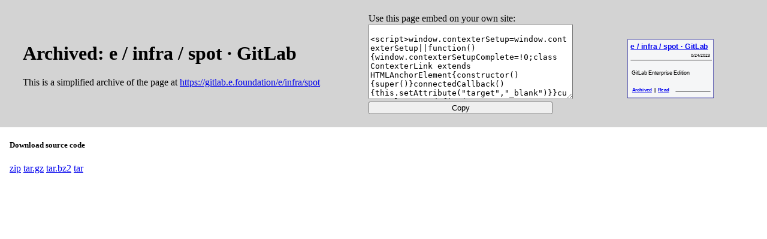

--- FILE ---
content_type: text/html; charset=utf-8
request_url: https://context.center/timegate/https:/gitlab.e.foundation/e/infra/spot/
body_size: 3367
content:


<!doctype html>
    <html lang="en-US" id="template-archives" class="base">
        <head>
        
        <script defer data-domain="context.center" src="https://plausible.io/js/plausible.js"></script>
        <link rel="alternate" type="application/rss+xml" title="Context Center RSS" href="https://context.center/rss/" />
    	<link rel="alternate" type="application/atom+xml" title="Context Center Feed" href="https://context.center/feed/" />
        <meta charset="utf-8" />
        <meta http-equiv="X-UA-Compatible" content="IE=edge" />
        <title>e / infra / spot · GitLab</title>
        <link rel="original" http-equiv href="https://gitlab.e.foundation/e/infra/spot" />
        
            
                <!-- <link rel="stylesheet" href="https://context.center/assets/css/template-archives.css?v=20601670662" /> -->
                <link rel="stylesheet" href="https://context.center/assets/css/template-archives.css?v=20601670662" id=""></link>

            
        
        
            <link rel="canonical" href="https://gitlab.e.foundation/e/infra/spot" />
            

            <meta property="og:title"
                content="e / infra / spot · GitLab">

            <meta property="og:description"
                content="GitLab Enterprise Edition">


            <meta property="og:url"
                content="https://gitlab.e.foundation/e/infra/spot" />

            <meta property="og:site_name" content="Context Center" />

            <meta property="og:locale" content="en_US" />

            <meta name="twitter:site" content="@chronotope" />

            <meta name="twitter:description" content="GitLab Enterprise Edition" />

            <!-- I prefer the summary_large_image Twitter card for posts. -->
            <meta name="twitter:card" content="summary_large_image" />
            <!-- You, you're the creator. -->
            <meta name="twitter:creator" content="@chronotope" />
            <!-- This property is for the article title, not site title. -->
            <meta name="twitter:title" content="e / infra / spot · GitLab" />

            

            <meta property="og:type" content="website" />

            <script type="application/ld+json">
                {
                    "@context": "http://schema.org",
                    "@type": "WebPage",
                    "url": "https://gitlab.e.foundation/e/infra/spot",
                    "headline": "e / infra / spot · GitLab",
                    "about": "GitLab Enterprise Edition",

                    "image": [
                        
                        
                    ],
                    "isAccessibleForFree": "True",
                    "isPartOf": {
                        "@type": ["CreativeWork", "Product"],
                        "name": "Fight With Tools",
                        "productID": "fightwithtools.dev"
                    },
                    "license": "http://creativecommons.org/licenses/by-sa/4.0/",
                    "archivedAt": "https://context.center/timegate/https:/gitlab.e.foundation/e/infra/spot/",
                    "sameAs": "https://gitlab.e.foundation/e/infra/spot",
                }
            </script>


        
        
        </head>
        <body >
            <div class="wrapper">
                <header>
                    <div class="left">
                        <h1>Archived: e / infra / spot · GitLab</h1>
                        <p>This is a simplified archive of the page at <a href="https://gitlab.e.foundation/e/infra/spot" target="_blank">https://gitlab.e.foundation/e/infra/spot</a></p>
                    </div>

                            <div id="share-embed">
                                <span>Use this page embed on your own site:</span>
                                <textarea id="html-embed" name="story" rows="8" cols="40">
                                    <script>window.contexterSetup=window.contexterSetup||function(){window.contexterSetupComplete=!0;class ContexterLink extends HTMLAnchorElement{constructor(){super()}connectedCallback(){this.setAttribute("target","_blank")}}customElements.define("contexter-link",ContexterLink,{extends:"a"}),customElements.define("contexter-inner",class extends HTMLElement{constructor(){super()}attributeChangedCallback(name,oldValue,newValue){}connectedCallback(){this.className="contexter-box__inner"}}),customElements.define("contexter-thumbnail",class extends HTMLElement{constructor(){super()}attributeChangedCallback(name,oldValue,newValue){}connectedCallback(){this.className="contexter-box__thumbnail"}}),customElements.define("contexter-byline",class extends HTMLElement{constructor(){super()}attributeChangedCallback(name,oldValue,newValue){}connectedCallback(){this.className="contexter-box__byline"}}),customElements.define("contexter-keywordset",class extends HTMLElement{constructor(){super()}attributeChangedCallback(name,oldValue,newValue){}connectedCallback(){this.className="contexter-box__keywordset"}}),customElements.define("contexter-linkset",class extends HTMLElement{constructor(){super()}attributeChangedCallback(name,oldValue,newValue){}connectedCallback(){this.className="contexter-box__linkset"}}),customElements.define("contexter-meta",class extends HTMLElement{constructor(){super()}attributeChangedCallback(name,oldValue,newValue){}connectedCallback(){this.className="contexter-box__meta"}}),customElements.define("contexter-summary",class extends HTMLElement{constructor(){super()}attributeChangedCallback(name,oldValue,newValue){}connectedCallback(){this.className="p-summary entry-summary"}}),customElements.define("contexter-box-head",class extends HTMLElement{constructor(){super()}connectedCallback(){this.className="contexter-box__head"}}),customElements.define("contexter-box-inner",class extends HTMLElement{constructor(){super()}connectedCallback(){}});class ContexterBox extends HTMLElement{constructor(){super(),this.first=!0,this.shadow=this.attachShadow({mode:"open"})}connectedCallback(){if(this.first){this.first=!1;var style=document.createElement("style"),lightDomStyle=(style.innerHTML=`:host {--background: #f5f6f7;--border: darkblue;--blue: #0000ee;--font-color: black;--inner-border: black;font-family: Franklin,Arial,Helvetica,sans-serif;font-size: 14px;background: var(--background);width: 600px;color: var(--font-color);min-height: 90px;display: block;padding: 8px;border: 1px solid var(--border);cursor: pointer;box-sizing: border-box;margin: 6px;contain: content;margin: 6px auto;}// can only select top-level nodes with slotted::slotted(*) {max-width: 100%;display:block;}::slotted([slot=thumbnail]) {max-width: 100%;display:block;}::slotted([slot=header]) {width: 100%;font-size: 1.25rem;font-weight: bold;display:block;margin-bottom: 6px;}::slotted([slot=author]) {max-width: 50%;font-size: 12px;display:inline-block;float: left;}::slotted([slot=time]) {max-width: 50%;font-size: 12px;display:inline-block;float: right;}::slotted([slot=summary]) {width: 100%;margin-top: 6px;padding: 10px 2px;border-top: 1px solid var(--inner-border);font-size: 15px;display:inline-block;margin-bottom: 6px;}contexter-meta {height: auto;margin-bottom: 4px;width: 100%;display: grid;position: relative;min-height: 16px;grid-template-columns: repeat(2, 1fr);}::slotted([slot=keywords]) {width: 80%;padding: 2px 4px;border-top: 1px solid var(--inner-border);font-size: 11px;display: block;float: right;font-style: italic;text-align: right;grid-column: 2/2;grid-row: 1;align-self: end;justify-self: end;}::slotted([slot=keywords]):empty {border-top: 0px solid var(--inner-border);}::slotted([slot=archive-link]) {font-size: 1em;display: inline;}::slotted([slot=archive-link])::after {content: "|";display: inline;color: var(--font-color);text-decoration: none;margin: 0 .5em;}::slotted([slot=read-link]) {font-size: 1em;display: inline;}contexter-linkset {width: 80%;padding: 2px 4px;font-size: 13px;float: left;font-weight: bold;grid-row: 1;grid-column: 1/2;align-self: end;justify-self: start;}/* Extra small devices (phones, 600px and down) */@media only screen and (max-width: 600px) {:host {width: 310px;}}/* Small devices (portrait tablets and large phones, 600px and up) */@media only screen and (min-width: 600px) {...}/* Medium devices (landscape tablets, 768px and up) */@media only screen and (min-width: 768px) {...}/* Large devices (laptops/desktops, 992px and up) */@media only screen and (min-width: 992px) {...}/* Extra large devices (large laptops and desktops, 1200px and up) */@media only screen and (min-width: 1200px) {...}@media (prefers-color-scheme: dark){:host {--background: #354150;--border: #1f2b37;--blue: #55b0ff;--font-color: #ffffff;--inner-border: #787a7c;background: var(--background);border: 1px solid var(--border)}}`,document.createElement("style"));lightDomStyle.innerHTML=`contexter-box {contain: content;}contexter-box .read-link {font-weight: bold;}contexter-box a {color: #0000ee;}contexter-box img {width: 100%;border: 0;padding: 0;margin: 0;}/* Extra small devices (phones, 600px and down) */@media only screen and (max-width: 600px) {...}/* Small devices (portrait tablets and large phones, 600px and up) */@media only screen and (min-width: 600px) {...}/* Medium devices (landscape tablets, 768px and up) */@media only screen and (min-width: 768px) {...}/* Large devices (laptops/desktops, 992px and up) */@media only screen and (min-width: 992px) {...}/* Extra large devices (large laptops and desktops, 1200px and up) */@media only screen and (min-width: 1200px) {...}@media (prefers-color-scheme: dark){contexter-box a {color: #55b0ff;}}`,this.appendChild(lightDomStyle),this.shadow.appendChild(style);const innerContainer=document.createElement("contexter-box-inner"),innerSlotThumbnail=(this.shadow.appendChild(innerContainer),document.createElement("slot")),innerSlotHeader=(innerSlotThumbnail.name="thumbnail",innerContainer.appendChild(innerSlotThumbnail),document.createElement("slot")),innerSlotAuthor=(innerSlotHeader.name="header",innerContainer.appendChild(innerSlotHeader),document.createElement("slot")),innerSlotTime=(innerSlotAuthor.name="author",innerContainer.appendChild(innerSlotAuthor),document.createElement("slot")),innerSlotSummary=(innerSlotTime.name="time",innerContainer.appendChild(innerSlotTime),document.createElement("slot")),metaContainer=(innerSlotSummary.name="summary",innerContainer.appendChild(innerSlotSummary),document.createElement("contexter-meta")),innerSlotInfo=(innerContainer.appendChild(metaContainer),document.createElement("slot")),linkContainer=(innerSlotInfo.name="keywords",metaContainer.appendChild(innerSlotInfo),document.createElement("contexter-linkset")),innerSlotArchiveLink=(metaContainer.appendChild(linkContainer),document.createElement("slot")),innerSlotReadLink=(innerSlotArchiveLink.name="archive-link",linkContainer.appendChild(innerSlotArchiveLink),document.createElement("slot"));innerSlotReadLink.name="read-link",linkContainer.appendChild(innerSlotReadLink),this.className="contexter-box",this.onclick=e=>{if(!e.target.className.includes("read-link")&&!e.target.className.includes("title-link")){const mainLinks=this.querySelectorAll("a.main-link");mainLinks[0].click()}}}}}customElements.define("contexter-box",ContexterBox)},window.contexterSetupComplete||window.contexterSetup();</script><contexter-box class="link-card h-entry hentry" itemscope="" itemtype="https://schema.org/CreativeWork"><contexter-thumbnail class="thumbnail" slot="thumbnail"></contexter-thumbnail><contexter-box-head slot="header" class="p-name entry-title" itemprop="headline"><contexter-box-head slot="header" class="p-name entry-title" itemprop="headline"><a is="contexter-link" href="https://gitlab.e.foundation/e/infra/spot" itemprop="url">e / infra / spot · GitLab</a></contexter-box-head></contexter-box-head><time class="dt-published published" slot="time" itemprop="datePublished" datetime="2023-01-24T18:20:44.018Z">0/24/2023</time><contexter-summary class="p-summary entry-summary" itemprop="abstract" slot="summary"><p>GitLab Enterprise Edition</p></contexter-summary><contexter-keywordset itemprop="keywords" slot="keywords"></contexter-keywordset><a is="contexter-link" href="https://gitlab.e.foundation/e/infra/spot" class="read-link main-link" itemprop="sameAs" slot="read-link">Read</a><a href="https://context.center/timegate/https://gitlab.e.foundation/e/infra/spot" is="contexter-link" target="_blank" class="read-link archive-link" itemprop="archivedAt" slot="archive-link">Archived</a></contexter-box>
                                </textarea><br />
                                <button onclick="(function(e){ navigator.clipboard.writeText(document.getElementById('html-embed').value); })()">Copy</button>
                            </div>
                            
                            <script>window.contexterSetup=window.contexterSetup||function(){window.contexterSetupComplete=!0;class ContexterLink extends HTMLAnchorElement{constructor(){super()}connectedCallback(){this.setAttribute("target","_blank")}}customElements.define("contexter-link",ContexterLink,{extends:"a"}),customElements.define("contexter-inner",class extends HTMLElement{constructor(){super()}attributeChangedCallback(name,oldValue,newValue){}connectedCallback(){this.className="contexter-box__inner"}}),customElements.define("contexter-thumbnail",class extends HTMLElement{constructor(){super()}attributeChangedCallback(name,oldValue,newValue){}connectedCallback(){this.className="contexter-box__thumbnail"}}),customElements.define("contexter-byline",class extends HTMLElement{constructor(){super()}attributeChangedCallback(name,oldValue,newValue){}connectedCallback(){this.className="contexter-box__byline"}}),customElements.define("contexter-keywordset",class extends HTMLElement{constructor(){super()}attributeChangedCallback(name,oldValue,newValue){}connectedCallback(){this.className="contexter-box__keywordset"}}),customElements.define("contexter-linkset",class extends HTMLElement{constructor(){super()}attributeChangedCallback(name,oldValue,newValue){}connectedCallback(){this.className="contexter-box__linkset"}}),customElements.define("contexter-meta",class extends HTMLElement{constructor(){super()}attributeChangedCallback(name,oldValue,newValue){}connectedCallback(){this.className="contexter-box__meta"}}),customElements.define("contexter-summary",class extends HTMLElement{constructor(){super()}attributeChangedCallback(name,oldValue,newValue){}connectedCallback(){this.className="p-summary entry-summary"}}),customElements.define("contexter-box-head",class extends HTMLElement{constructor(){super()}connectedCallback(){this.className="contexter-box__head"}}),customElements.define("contexter-box-inner",class extends HTMLElement{constructor(){super()}connectedCallback(){}});class ContexterBox extends HTMLElement{constructor(){super(),this.first=!0,this.shadow=this.attachShadow({mode:"open"})}connectedCallback(){if(this.first){this.first=!1;var style=document.createElement("style"),lightDomStyle=(style.innerHTML=`:host {--background: #f5f6f7;--border: darkblue;--blue: #0000ee;--font-color: black;--inner-border: black;font-family: Franklin,Arial,Helvetica,sans-serif;font-size: 14px;background: var(--background);width: 600px;color: var(--font-color);min-height: 90px;display: block;padding: 8px;border: 1px solid var(--border);cursor: pointer;box-sizing: border-box;margin: 6px;contain: content;margin: 6px auto;}// can only select top-level nodes with slotted::slotted(*) {max-width: 100%;display:block;}::slotted([slot=thumbnail]) {max-width: 100%;display:block;}::slotted([slot=header]) {width: 100%;font-size: 1.25rem;font-weight: bold;display:block;margin-bottom: 6px;}::slotted([slot=author]) {max-width: 50%;font-size: 12px;display:inline-block;float: left;}::slotted([slot=time]) {max-width: 50%;font-size: 12px;display:inline-block;float: right;}::slotted([slot=summary]) {width: 100%;margin-top: 6px;padding: 10px 2px;border-top: 1px solid var(--inner-border);font-size: 15px;display:inline-block;margin-bottom: 6px;}contexter-meta {height: auto;margin-bottom: 4px;width: 100%;display: grid;position: relative;min-height: 16px;grid-template-columns: repeat(2, 1fr);}::slotted([slot=keywords]) {width: 80%;padding: 2px 4px;border-top: 1px solid var(--inner-border);font-size: 11px;display: block;float: right;font-style: italic;text-align: right;grid-column: 2/2;grid-row: 1;align-self: end;justify-self: end;}::slotted([slot=keywords]):empty {border-top: 0px solid var(--inner-border);}::slotted([slot=archive-link]) {font-size: 1em;display: inline;}::slotted([slot=archive-link])::after {content: "|";display: inline;color: var(--font-color);text-decoration: none;margin: 0 .5em;}::slotted([slot=read-link]) {font-size: 1em;display: inline;}contexter-linkset {width: 80%;padding: 2px 4px;font-size: 13px;float: left;font-weight: bold;grid-row: 1;grid-column: 1/2;align-self: end;justify-self: start;}/* Extra small devices (phones, 600px and down) */@media only screen and (max-width: 600px) {:host {width: 310px;}}/* Small devices (portrait tablets and large phones, 600px and up) */@media only screen and (min-width: 600px) {...}/* Medium devices (landscape tablets, 768px and up) */@media only screen and (min-width: 768px) {...}/* Large devices (laptops/desktops, 992px and up) */@media only screen and (min-width: 992px) {...}/* Extra large devices (large laptops and desktops, 1200px and up) */@media only screen and (min-width: 1200px) {...}@media (prefers-color-scheme: dark){:host {--background: #354150;--border: #1f2b37;--blue: #55b0ff;--font-color: #ffffff;--inner-border: #787a7c;background: var(--background);border: 1px solid var(--border)}}`,document.createElement("style"));lightDomStyle.innerHTML=`contexter-box {contain: content;}contexter-box .read-link {font-weight: bold;}contexter-box a {color: #0000ee;}contexter-box img {width: 100%;border: 0;padding: 0;margin: 0;}/* Extra small devices (phones, 600px and down) */@media only screen and (max-width: 600px) {...}/* Small devices (portrait tablets and large phones, 600px and up) */@media only screen and (min-width: 600px) {...}/* Medium devices (landscape tablets, 768px and up) */@media only screen and (min-width: 768px) {...}/* Large devices (laptops/desktops, 992px and up) */@media only screen and (min-width: 992px) {...}/* Extra large devices (large laptops and desktops, 1200px and up) */@media only screen and (min-width: 1200px) {...}@media (prefers-color-scheme: dark){contexter-box a {color: #55b0ff;}}`,this.appendChild(lightDomStyle),this.shadow.appendChild(style);const innerContainer=document.createElement("contexter-box-inner"),innerSlotThumbnail=(this.shadow.appendChild(innerContainer),document.createElement("slot")),innerSlotHeader=(innerSlotThumbnail.name="thumbnail",innerContainer.appendChild(innerSlotThumbnail),document.createElement("slot")),innerSlotAuthor=(innerSlotHeader.name="header",innerContainer.appendChild(innerSlotHeader),document.createElement("slot")),innerSlotTime=(innerSlotAuthor.name="author",innerContainer.appendChild(innerSlotAuthor),document.createElement("slot")),innerSlotSummary=(innerSlotTime.name="time",innerContainer.appendChild(innerSlotTime),document.createElement("slot")),metaContainer=(innerSlotSummary.name="summary",innerContainer.appendChild(innerSlotSummary),document.createElement("contexter-meta")),innerSlotInfo=(innerContainer.appendChild(metaContainer),document.createElement("slot")),linkContainer=(innerSlotInfo.name="keywords",metaContainer.appendChild(innerSlotInfo),document.createElement("contexter-linkset")),innerSlotArchiveLink=(metaContainer.appendChild(linkContainer),document.createElement("slot")),innerSlotReadLink=(innerSlotArchiveLink.name="archive-link",linkContainer.appendChild(innerSlotArchiveLink),document.createElement("slot"));innerSlotReadLink.name="read-link",linkContainer.appendChild(innerSlotReadLink),this.className="contexter-box",this.onclick=e=>{if(!e.target.className.includes("read-link")&&!e.target.className.includes("title-link")){const mainLinks=this.querySelectorAll("a.main-link");mainLinks[0].click()}}}}}customElements.define("contexter-box",ContexterBox)},window.contexterSetupComplete||window.contexterSetup();</script><contexter-box class="link-card h-entry hentry" itemscope="" itemtype="https://schema.org/CreativeWork"><contexter-thumbnail class="thumbnail" slot="thumbnail"></contexter-thumbnail><contexter-box-head slot="header" class="p-name entry-title" itemprop="headline"><contexter-box-head slot="header" class="p-name entry-title" itemprop="headline"><a is="contexter-link" href="https://gitlab.e.foundation/e/infra/spot" itemprop="url">e / infra / spot · GitLab</a></contexter-box-head></contexter-box-head><time class="dt-published published" slot="time" itemprop="datePublished" datetime="2023-01-24T18:20:44.018Z">0/24/2023</time><contexter-summary class="p-summary entry-summary" itemprop="abstract" slot="summary"><p>GitLab Enterprise Edition</p></contexter-summary><contexter-keywordset itemprop="keywords" slot="keywords"></contexter-keywordset><a is="contexter-link" href="https://gitlab.e.foundation/e/infra/spot" class="read-link main-link" itemprop="sameAs" slot="read-link">Read</a><a href="https://context.center/timegate/https://gitlab.e.foundation/e/infra/spot" is="contexter-link" target="_blank" class="read-link archive-link" itemprop="archivedAt" slot="archive-link">Archived</a></contexter-box>
                            


                </header>
                <main>
                
                    <div id="readability-page-1" class="page"><section role="menu">
<h5>Download source code</h5>
<div>
<p><a rel="nofollow" download="" href="/e/infra/spot/-/archive/master/spot-master.zip">zip</a>
<a rel="nofollow" download="" href="/e/infra/spot/-/archive/master/spot-master.tar.gz">tar.gz</a>
<a rel="nofollow" download="" href="/e/infra/spot/-/archive/master/spot-master.tar.bz2">tar.bz2</a>
<a rel="nofollow" download="" href="/e/infra/spot/-/archive/master/spot-master.tar">tar</a>
</p></div>
</section></div>
                
                </main>
                <footer>

                </footer>
            </div>
            <!--[if !IE]><script>fixScale(document);</script><![endif]-->
        </body>
    </html>


--- FILE ---
content_type: text/css; charset=utf-8
request_url: https://context.center/assets/css/template-archives.css?v=20601670662
body_size: 178
content:
#template-archives body{padding:0;margin:0}#template-archives img{max-width:100%;height:auto}#template-archives header{background:#d3d3d3;padding:10px 20px;display:grid;position:relative;min-height:16px;grid-template-columns:repeat(4, 1fr);gap:10px;grid-auto-rows:minmax(100px, auto)}#template-archives .left{display:block;float:left;grid-column:1/3;align-self:center;justify-self:flex-start;grid-row:1}#template-archives .contexter-box{float:right;display:block;grid-column:4;transform:scale(0.6);align-self:end;justify-self:end;grid-row:1;width:fit-content}#template-archives #share-embed{display:block;float:left;margin:10px;padding:2px;align-self:center;width:min-content;grid-column:3;grid-row:1}#template-archives #share-embed button{width:90%}#template-archives header>div{grid-row:1;padding:10px 18px;width:90%}#template-archives main{display:block;margin:10px 16px;max-width:calc(100vw - 32px);word-wrap:break-word;font-size:16px}#template-archives pre{max-width:calc(100vw - 42px);margin-top:10px;margin-bottom:10px;scrollbar-color:#000 #fff;scrollbar-width:thin;scrollbar-gutter:stable;overflow-wrap:break-word;overflow-x:auto}#template-archives pre::-webkit-scrollbar{width:5px;height:8px;background-color:#aaa}#template-archives pre::-webkit-scrollbar:vertical{width:11px}#template-archives pre::-webkit-scrollbar:horizontal{height:11px}#template-archives pre::-webkit-scrollbar-thumb{border-radius:8px;border:2px solid #fff;background-color:rgba(0,0,0,.5)}@media(max-width: 800px){#template-archives header{grid-template-columns:repeat(2, 1fr)}#template-archives .contexter-box{grid-column:2;grid-row:2}#template-archives #share-embed{grid-column:1;grid-row:2}}

/*# sourceMappingURL=template-archives.css.map */